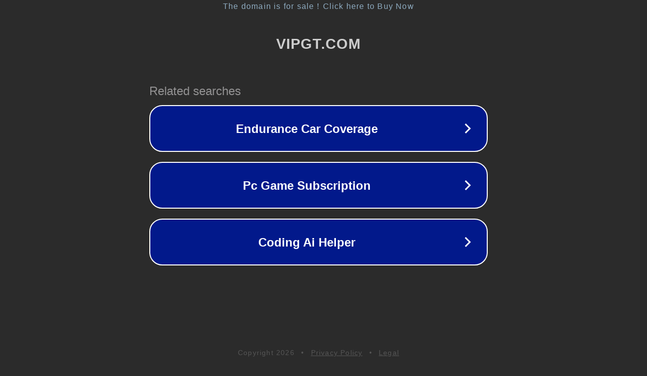

--- FILE ---
content_type: text/html; charset=utf-8
request_url: http://vipgt.com/
body_size: 1030
content:
<!doctype html>
<html data-adblockkey="MFwwDQYJKoZIhvcNAQEBBQADSwAwSAJBANDrp2lz7AOmADaN8tA50LsWcjLFyQFcb/P2Txc58oYOeILb3vBw7J6f4pamkAQVSQuqYsKx3YzdUHCvbVZvFUsCAwEAAQ==_uZybRU2Za/IB6i/XzowyZkWrfFrZUwgz/UjqOB5mBGBYTEqc5qBHKy3Y3iXLCiKcmnxA21WUXdsX6wuvRNzDYw==" lang="en" style="background: #2B2B2B;">
<head>
    <meta charset="utf-8">
    <meta name="viewport" content="width=device-width, initial-scale=1">
    <link rel="icon" href="[data-uri]">
    <link rel="preconnect" href="https://www.google.com" crossorigin>
</head>
<body>
<div id="target" style="opacity: 0"></div>
<script>window.park = "[base64]";</script>
<script src="/bXisoEyHB.js"></script>
</body>
</html>
